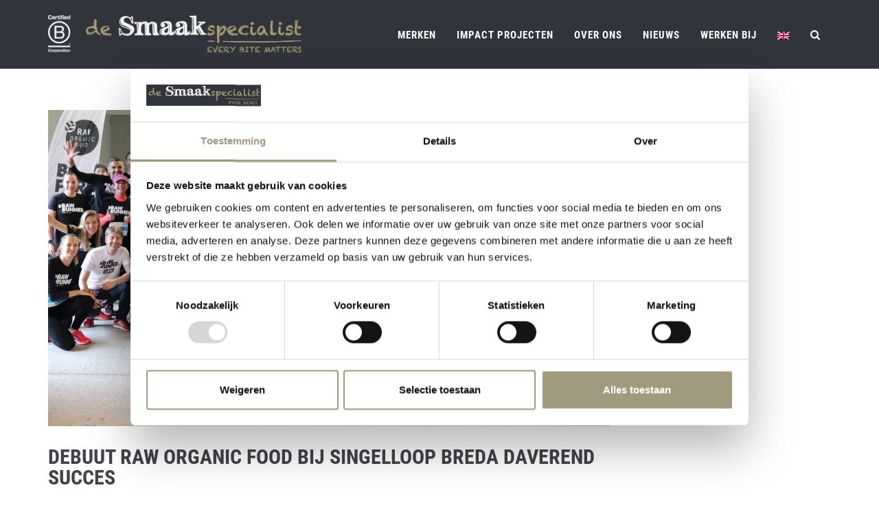

--- FILE ---
content_type: text/html; charset=UTF-8
request_url: https://www.desmaakspecialist.nl/nl/raw-singelloop-breda/
body_size: 11515
content:
<!DOCTYPE html>
<html lang="nl-NL">
	<head>
  <meta charset="utf-8">
  <meta http-equiv="x-ua-compatible" content="ie=edge">
  <meta name="viewport" content="width=device-width, initial-scale=1">
      <link rel="icon" href="/wp-content/uploads/2016/02/Favicon-Smaakspecialist.jpg" type="image/x-icon" />
    
  <meta name='robots' content='index, follow, max-image-preview:large, max-snippet:-1, max-video-preview:-1' />
<link rel="alternate" hreflang="nl-nl" href="https://www.desmaakspecialist.nl/nl/raw-singelloop-breda/" />

	<!-- This site is optimized with the Yoast SEO plugin v26.7 - https://yoast.com/wordpress/plugins/seo/ -->
	<title>Debuut RAW Organic Food bij Singelloop Breda daverend succes - Smaakspecialist</title>
	<link rel="canonical" href="https://www.desmaakspecialist.nl/nl/raw-singelloop-breda/" />
	<meta property="og:locale" content="nl_NL" />
	<meta property="og:type" content="article" />
	<meta property="og:title" content="Debuut RAW Organic Food bij Singelloop Breda daverend succes - Smaakspecialist" />
	<meta property="og:description" content="&#8211; 7 oktober 2019 &#8211; 350 enthousiaste RAW RUNNERS aan de start  BREDA &#8211; Zo’n 350 enthousiaste RAW RUNNERS kleurden gisteren in hun herkenbare RAW shirt de Singelloop van Breda. De RAW Hotspot was met ruim 750 bezoekers een doorslaand succes en vormde de hele, regenachtige en koude, dag een relaxte uitvalsbasis met een team &hellip; Verder lezen" />
	<meta property="og:url" content="https://www.desmaakspecialist.nl/nl/raw-singelloop-breda/" />
	<meta property="og:site_name" content="Smaakspecialist" />
	<meta property="article:published_time" content="2019-10-07T10:22:46+00:00" />
	<meta property="article:modified_time" content="2019-10-17T09:39:07+00:00" />
	<meta property="og:image" content="https://www.desmaakspecialist.nl/wp-content/uploads/2019/10/RAW_Singelloop-Breda-e1585056462975.jpg" />
	<meta property="og:image:width" content="818" />
	<meta property="og:image:height" content="460" />
	<meta property="og:image:type" content="image/jpeg" />
	<meta name="author" content="Redactie" />
	<meta name="twitter:card" content="summary_large_image" />
	<meta name="twitter:label1" content="Geschreven door" />
	<meta name="twitter:data1" content="Redactie" />
	<meta name="twitter:label2" content="Geschatte leestijd" />
	<meta name="twitter:data2" content="3 minuten" />
	<script type="application/ld+json" class="yoast-schema-graph">{"@context":"https://schema.org","@graph":[{"@type":"Article","@id":"https://www.desmaakspecialist.nl/nl/raw-singelloop-breda/#article","isPartOf":{"@id":"https://www.desmaakspecialist.nl/nl/raw-singelloop-breda/"},"author":{"name":"Redactie","@id":"https://www.desmaakspecialist.nl/nl/#/schema/person/fe9484dade66e9792c6d33da77ff42be"},"headline":"Debuut RAW Organic Food bij Singelloop Breda daverend succes","datePublished":"2019-10-07T10:22:46+00:00","dateModified":"2019-10-17T09:39:07+00:00","mainEntityOfPage":{"@id":"https://www.desmaakspecialist.nl/nl/raw-singelloop-breda/"},"wordCount":574,"image":{"@id":"https://www.desmaakspecialist.nl/nl/raw-singelloop-breda/#primaryimage"},"thumbnailUrl":"/wp-content/uploads/2019/10/RAW_Singelloop-Breda-e1585056462975.jpg","articleSection":["News"],"inLanguage":"nl-NL"},{"@type":"WebPage","@id":"https://www.desmaakspecialist.nl/nl/raw-singelloop-breda/","url":"https://www.desmaakspecialist.nl/nl/raw-singelloop-breda/","name":"Debuut RAW Organic Food bij Singelloop Breda daverend succes - Smaakspecialist","isPartOf":{"@id":"https://www.desmaakspecialist.nl/nl/#website"},"primaryImageOfPage":{"@id":"https://www.desmaakspecialist.nl/nl/raw-singelloop-breda/#primaryimage"},"image":{"@id":"https://www.desmaakspecialist.nl/nl/raw-singelloop-breda/#primaryimage"},"thumbnailUrl":"/wp-content/uploads/2019/10/RAW_Singelloop-Breda-e1585056462975.jpg","datePublished":"2019-10-07T10:22:46+00:00","dateModified":"2019-10-17T09:39:07+00:00","author":{"@id":"https://www.desmaakspecialist.nl/nl/#/schema/person/fe9484dade66e9792c6d33da77ff42be"},"breadcrumb":{"@id":"https://www.desmaakspecialist.nl/nl/raw-singelloop-breda/#breadcrumb"},"inLanguage":"nl-NL","potentialAction":[{"@type":"ReadAction","target":["https://www.desmaakspecialist.nl/nl/raw-singelloop-breda/"]}]},{"@type":"ImageObject","inLanguage":"nl-NL","@id":"https://www.desmaakspecialist.nl/nl/raw-singelloop-breda/#primaryimage","url":"/wp-content/uploads/2019/10/RAW_Singelloop-Breda-e1585056462975.jpg","contentUrl":"/wp-content/uploads/2019/10/RAW_Singelloop-Breda-e1585056462975.jpg","width":818,"height":460},{"@type":"BreadcrumbList","@id":"https://www.desmaakspecialist.nl/nl/raw-singelloop-breda/#breadcrumb","itemListElement":[{"@type":"ListItem","position":1,"name":"Home","item":"https://www.desmaakspecialist.nl/nl/"},{"@type":"ListItem","position":2,"name":"Nieuws","item":"https://www.desmaakspecialist.nl/nl/nieuws/"},{"@type":"ListItem","position":3,"name":"Debuut RAW Organic Food bij Singelloop Breda daverend succes"}]},{"@type":"WebSite","@id":"https://www.desmaakspecialist.nl/nl/#website","url":"https://www.desmaakspecialist.nl/nl/","name":"Smaakspecialist","description":"","potentialAction":[{"@type":"SearchAction","target":{"@type":"EntryPoint","urlTemplate":"https://www.desmaakspecialist.nl/nl/search/{search_term_string}"},"query-input":{"@type":"PropertyValueSpecification","valueRequired":true,"valueName":"search_term_string"}}],"inLanguage":"nl-NL"},{"@type":"Person","@id":"https://www.desmaakspecialist.nl/nl/#/schema/person/fe9484dade66e9792c6d33da77ff42be","name":"Redactie","image":{"@type":"ImageObject","inLanguage":"nl-NL","@id":"https://www.desmaakspecialist.nl/nl/#/schema/person/image/","url":"https://secure.gravatar.com/avatar/61c528c909752a4451d00983a8351252495b390529a26f268286c47dc547e042?s=96&d=mm&r=g","contentUrl":"https://secure.gravatar.com/avatar/61c528c909752a4451d00983a8351252495b390529a26f268286c47dc547e042?s=96&d=mm&r=g","caption":"Redactie"},"url":"https://www.desmaakspecialist.nl/nl/author/rincebekman/"}]}</script>
	<!-- / Yoast SEO plugin. -->


<link rel="alternate" title="oEmbed (JSON)" type="application/json+oembed" href="https://www.desmaakspecialist.nl/wp-json/oembed/1.0/embed?url=https%3A%2F%2Fwww.desmaakspecialist.nl%2Fnl%2Fraw-singelloop-breda%2F" />
<link rel="alternate" title="oEmbed (XML)" type="text/xml+oembed" href="https://www.desmaakspecialist.nl/wp-json/oembed/1.0/embed?url=https%3A%2F%2Fwww.desmaakspecialist.nl%2Fnl%2Fraw-singelloop-breda%2F&#038;format=xml" />
<style id='wp-img-auto-sizes-contain-inline-css' type='text/css'>
img:is([sizes=auto i],[sizes^="auto," i]){contain-intrinsic-size:3000px 1500px}
/*# sourceURL=wp-img-auto-sizes-contain-inline-css */
</style>
<link rel="stylesheet" href="/wp-includes/css/dist/block-library/style.min.css?ver=6.9">
<style id='global-styles-inline-css' type='text/css'>
:root{--wp--preset--aspect-ratio--square: 1;--wp--preset--aspect-ratio--4-3: 4/3;--wp--preset--aspect-ratio--3-4: 3/4;--wp--preset--aspect-ratio--3-2: 3/2;--wp--preset--aspect-ratio--2-3: 2/3;--wp--preset--aspect-ratio--16-9: 16/9;--wp--preset--aspect-ratio--9-16: 9/16;--wp--preset--color--black: #000000;--wp--preset--color--cyan-bluish-gray: #abb8c3;--wp--preset--color--white: #ffffff;--wp--preset--color--pale-pink: #f78da7;--wp--preset--color--vivid-red: #cf2e2e;--wp--preset--color--luminous-vivid-orange: #ff6900;--wp--preset--color--luminous-vivid-amber: #fcb900;--wp--preset--color--light-green-cyan: #7bdcb5;--wp--preset--color--vivid-green-cyan: #00d084;--wp--preset--color--pale-cyan-blue: #8ed1fc;--wp--preset--color--vivid-cyan-blue: #0693e3;--wp--preset--color--vivid-purple: #9b51e0;--wp--preset--gradient--vivid-cyan-blue-to-vivid-purple: linear-gradient(135deg,rgb(6,147,227) 0%,rgb(155,81,224) 100%);--wp--preset--gradient--light-green-cyan-to-vivid-green-cyan: linear-gradient(135deg,rgb(122,220,180) 0%,rgb(0,208,130) 100%);--wp--preset--gradient--luminous-vivid-amber-to-luminous-vivid-orange: linear-gradient(135deg,rgb(252,185,0) 0%,rgb(255,105,0) 100%);--wp--preset--gradient--luminous-vivid-orange-to-vivid-red: linear-gradient(135deg,rgb(255,105,0) 0%,rgb(207,46,46) 100%);--wp--preset--gradient--very-light-gray-to-cyan-bluish-gray: linear-gradient(135deg,rgb(238,238,238) 0%,rgb(169,184,195) 100%);--wp--preset--gradient--cool-to-warm-spectrum: linear-gradient(135deg,rgb(74,234,220) 0%,rgb(151,120,209) 20%,rgb(207,42,186) 40%,rgb(238,44,130) 60%,rgb(251,105,98) 80%,rgb(254,248,76) 100%);--wp--preset--gradient--blush-light-purple: linear-gradient(135deg,rgb(255,206,236) 0%,rgb(152,150,240) 100%);--wp--preset--gradient--blush-bordeaux: linear-gradient(135deg,rgb(254,205,165) 0%,rgb(254,45,45) 50%,rgb(107,0,62) 100%);--wp--preset--gradient--luminous-dusk: linear-gradient(135deg,rgb(255,203,112) 0%,rgb(199,81,192) 50%,rgb(65,88,208) 100%);--wp--preset--gradient--pale-ocean: linear-gradient(135deg,rgb(255,245,203) 0%,rgb(182,227,212) 50%,rgb(51,167,181) 100%);--wp--preset--gradient--electric-grass: linear-gradient(135deg,rgb(202,248,128) 0%,rgb(113,206,126) 100%);--wp--preset--gradient--midnight: linear-gradient(135deg,rgb(2,3,129) 0%,rgb(40,116,252) 100%);--wp--preset--font-size--small: 13px;--wp--preset--font-size--medium: 20px;--wp--preset--font-size--large: 36px;--wp--preset--font-size--x-large: 42px;--wp--preset--spacing--20: 0.44rem;--wp--preset--spacing--30: 0.67rem;--wp--preset--spacing--40: 1rem;--wp--preset--spacing--50: 1.5rem;--wp--preset--spacing--60: 2.25rem;--wp--preset--spacing--70: 3.38rem;--wp--preset--spacing--80: 5.06rem;--wp--preset--shadow--natural: 6px 6px 9px rgba(0, 0, 0, 0.2);--wp--preset--shadow--deep: 12px 12px 50px rgba(0, 0, 0, 0.4);--wp--preset--shadow--sharp: 6px 6px 0px rgba(0, 0, 0, 0.2);--wp--preset--shadow--outlined: 6px 6px 0px -3px rgb(255, 255, 255), 6px 6px rgb(0, 0, 0);--wp--preset--shadow--crisp: 6px 6px 0px rgb(0, 0, 0);}:where(.is-layout-flex){gap: 0.5em;}:where(.is-layout-grid){gap: 0.5em;}body .is-layout-flex{display: flex;}.is-layout-flex{flex-wrap: wrap;align-items: center;}.is-layout-flex > :is(*, div){margin: 0;}body .is-layout-grid{display: grid;}.is-layout-grid > :is(*, div){margin: 0;}:where(.wp-block-columns.is-layout-flex){gap: 2em;}:where(.wp-block-columns.is-layout-grid){gap: 2em;}:where(.wp-block-post-template.is-layout-flex){gap: 1.25em;}:where(.wp-block-post-template.is-layout-grid){gap: 1.25em;}.has-black-color{color: var(--wp--preset--color--black) !important;}.has-cyan-bluish-gray-color{color: var(--wp--preset--color--cyan-bluish-gray) !important;}.has-white-color{color: var(--wp--preset--color--white) !important;}.has-pale-pink-color{color: var(--wp--preset--color--pale-pink) !important;}.has-vivid-red-color{color: var(--wp--preset--color--vivid-red) !important;}.has-luminous-vivid-orange-color{color: var(--wp--preset--color--luminous-vivid-orange) !important;}.has-luminous-vivid-amber-color{color: var(--wp--preset--color--luminous-vivid-amber) !important;}.has-light-green-cyan-color{color: var(--wp--preset--color--light-green-cyan) !important;}.has-vivid-green-cyan-color{color: var(--wp--preset--color--vivid-green-cyan) !important;}.has-pale-cyan-blue-color{color: var(--wp--preset--color--pale-cyan-blue) !important;}.has-vivid-cyan-blue-color{color: var(--wp--preset--color--vivid-cyan-blue) !important;}.has-vivid-purple-color{color: var(--wp--preset--color--vivid-purple) !important;}.has-black-background-color{background-color: var(--wp--preset--color--black) !important;}.has-cyan-bluish-gray-background-color{background-color: var(--wp--preset--color--cyan-bluish-gray) !important;}.has-white-background-color{background-color: var(--wp--preset--color--white) !important;}.has-pale-pink-background-color{background-color: var(--wp--preset--color--pale-pink) !important;}.has-vivid-red-background-color{background-color: var(--wp--preset--color--vivid-red) !important;}.has-luminous-vivid-orange-background-color{background-color: var(--wp--preset--color--luminous-vivid-orange) !important;}.has-luminous-vivid-amber-background-color{background-color: var(--wp--preset--color--luminous-vivid-amber) !important;}.has-light-green-cyan-background-color{background-color: var(--wp--preset--color--light-green-cyan) !important;}.has-vivid-green-cyan-background-color{background-color: var(--wp--preset--color--vivid-green-cyan) !important;}.has-pale-cyan-blue-background-color{background-color: var(--wp--preset--color--pale-cyan-blue) !important;}.has-vivid-cyan-blue-background-color{background-color: var(--wp--preset--color--vivid-cyan-blue) !important;}.has-vivid-purple-background-color{background-color: var(--wp--preset--color--vivid-purple) !important;}.has-black-border-color{border-color: var(--wp--preset--color--black) !important;}.has-cyan-bluish-gray-border-color{border-color: var(--wp--preset--color--cyan-bluish-gray) !important;}.has-white-border-color{border-color: var(--wp--preset--color--white) !important;}.has-pale-pink-border-color{border-color: var(--wp--preset--color--pale-pink) !important;}.has-vivid-red-border-color{border-color: var(--wp--preset--color--vivid-red) !important;}.has-luminous-vivid-orange-border-color{border-color: var(--wp--preset--color--luminous-vivid-orange) !important;}.has-luminous-vivid-amber-border-color{border-color: var(--wp--preset--color--luminous-vivid-amber) !important;}.has-light-green-cyan-border-color{border-color: var(--wp--preset--color--light-green-cyan) !important;}.has-vivid-green-cyan-border-color{border-color: var(--wp--preset--color--vivid-green-cyan) !important;}.has-pale-cyan-blue-border-color{border-color: var(--wp--preset--color--pale-cyan-blue) !important;}.has-vivid-cyan-blue-border-color{border-color: var(--wp--preset--color--vivid-cyan-blue) !important;}.has-vivid-purple-border-color{border-color: var(--wp--preset--color--vivid-purple) !important;}.has-vivid-cyan-blue-to-vivid-purple-gradient-background{background: var(--wp--preset--gradient--vivid-cyan-blue-to-vivid-purple) !important;}.has-light-green-cyan-to-vivid-green-cyan-gradient-background{background: var(--wp--preset--gradient--light-green-cyan-to-vivid-green-cyan) !important;}.has-luminous-vivid-amber-to-luminous-vivid-orange-gradient-background{background: var(--wp--preset--gradient--luminous-vivid-amber-to-luminous-vivid-orange) !important;}.has-luminous-vivid-orange-to-vivid-red-gradient-background{background: var(--wp--preset--gradient--luminous-vivid-orange-to-vivid-red) !important;}.has-very-light-gray-to-cyan-bluish-gray-gradient-background{background: var(--wp--preset--gradient--very-light-gray-to-cyan-bluish-gray) !important;}.has-cool-to-warm-spectrum-gradient-background{background: var(--wp--preset--gradient--cool-to-warm-spectrum) !important;}.has-blush-light-purple-gradient-background{background: var(--wp--preset--gradient--blush-light-purple) !important;}.has-blush-bordeaux-gradient-background{background: var(--wp--preset--gradient--blush-bordeaux) !important;}.has-luminous-dusk-gradient-background{background: var(--wp--preset--gradient--luminous-dusk) !important;}.has-pale-ocean-gradient-background{background: var(--wp--preset--gradient--pale-ocean) !important;}.has-electric-grass-gradient-background{background: var(--wp--preset--gradient--electric-grass) !important;}.has-midnight-gradient-background{background: var(--wp--preset--gradient--midnight) !important;}.has-small-font-size{font-size: var(--wp--preset--font-size--small) !important;}.has-medium-font-size{font-size: var(--wp--preset--font-size--medium) !important;}.has-large-font-size{font-size: var(--wp--preset--font-size--large) !important;}.has-x-large-font-size{font-size: var(--wp--preset--font-size--x-large) !important;}
/*# sourceURL=global-styles-inline-css */
</style>

<style id='classic-theme-styles-inline-css' type='text/css'>
/*! This file is auto-generated */
.wp-block-button__link{color:#fff;background-color:#32373c;border-radius:9999px;box-shadow:none;text-decoration:none;padding:calc(.667em + 2px) calc(1.333em + 2px);font-size:1.125em}.wp-block-file__button{background:#32373c;color:#fff;text-decoration:none}
/*# sourceURL=/wp-includes/css/classic-themes.min.css */
</style>
<link rel="stylesheet" href="/wp-includes/css/dist/components/style.min.css?ver=6.9">
<link rel="stylesheet" href="/wp-includes/css/dist/preferences/style.min.css?ver=6.9">
<link rel="stylesheet" href="/wp-includes/css/dist/block-editor/style.min.css?ver=6.9">
<link rel="stylesheet" href="/wp-content/plugins/popup-maker/dist/packages/block-library-style.css?ver=dbea705cfafe089d65f1">
<link rel="stylesheet" href="/wp-content/plugins/sitepress-multilingual-cms/templates/language-switchers/legacy-list-horizontal/style.css?ver=1">
<style id='wpml-legacy-horizontal-list-0-inline-css' type='text/css'>
.wpml-ls-statics-shortcode_actions{background-color:#ffffff;}.wpml-ls-statics-shortcode_actions, .wpml-ls-statics-shortcode_actions .wpml-ls-sub-menu, .wpml-ls-statics-shortcode_actions a {border-color:#cdcdcd;}.wpml-ls-statics-shortcode_actions a {color:#444444;background-color:#ffffff;}.wpml-ls-statics-shortcode_actions a:hover,.wpml-ls-statics-shortcode_actions a:focus {color:#000000;background-color:#eeeeee;}.wpml-ls-statics-shortcode_actions .wpml-ls-current-language>a {color:#444444;background-color:#ffffff;}.wpml-ls-statics-shortcode_actions .wpml-ls-current-language:hover>a, .wpml-ls-statics-shortcode_actions .wpml-ls-current-language>a:focus {color:#000000;background-color:#eeeeee;}
/*# sourceURL=wpml-legacy-horizontal-list-0-inline-css */
</style>
<link rel="stylesheet" href="/wp-content/themes/desmaakspecialist/dist/styles/main.css?ver=1.0.1">
<script type="text/javascript" src="/wp-includes/js/jquery/jquery.min.js?ver=3.7.1" id="jquery-core-js"></script>
<script type="text/javascript" src="/wp-includes/js/jquery/jquery-migrate.min.js?ver=3.4.1" id="jquery-migrate-js"></script>
<link rel="https://api.w.org/" href="https://www.desmaakspecialist.nl/wp-json/" /><link rel="alternate" title="JSON" type="application/json" href="https://www.desmaakspecialist.nl/wp-json/wp/v2/posts/3366" /><meta name="generator" content="WPML ver:4.3.10 stt:39,1;" />
<link rel="icon" href="/wp-content/uploads/2016/02/Favicon-Smaakspecialist-56x56.jpg" sizes="32x32" />
<link rel="icon" href="/wp-content/uploads/2016/02/Favicon-Smaakspecialist.jpg" sizes="192x192" />
<link rel="apple-touch-icon" href="/wp-content/uploads/2016/02/Favicon-Smaakspecialist.jpg" />
<meta name="msapplication-TileImage" content="/wp-content/uploads/2016/02/Favicon-Smaakspecialist.jpg" />
		<style type="text/css" id="wp-custom-css">
			#gform_wrapper_22 .gform_body .top_label label.gfield_label { display: block !important; }		</style>
		
  <script src="https://ajax.googleapis.com/ajax/libs/jquery/1.12.4/jquery.min.js"></script>

  
  <style>
    a#CybotCookiebotDialogPoweredbyCybot,
div#CybotCookiebotDialogPoweredByText {
  display: none;
}
#CookiebotWidget .CookiebotWidget-body .CookiebotWidget-main-logo {
    display: none;
}

    .c-theme-bg,
    .cbp-l-project-desc-title:before,
    .cbp-l-project-details-title:before {
      background: #8a7f68 !important;
    }

    .c-theme-btn.btn,
    .gform_wrapper .gform_footer input[type=submit] {
      border-color: #8a7f68 !important;
      background: #8a7f68 !important;
      color: #fff !important;
    }

    .c-content-title-1>.c-line-left,
    .c-content-title-1>.c-line-right {
      background-color: #8a7f68 !important;
    }

    a:active,
    a:focus,
    a:hover,
    .c-theme-on-hover:hover,
    .c-theme-nav li:active>a:not(.btn),
    .c-theme-nav li:focus>a:not(.btn),
    .c-theme-nav li:hover>a:not(.btn),
    .c-theme-color,
    .c-theme-font,
    .c-theme-nav li.c-active>a:not(.btn),
    .c-theme-link:active,
    .c-theme-link:focus,
    .c-theme-link:hover {
      color: #8a7f68 !important;
    }

    @media only screen and (max-width: 1200px) {
      .c-layout-page img, .c-layout-page iframe {
        max-width: 100% !important;
        height: auto;
      }
    }

  </style>
<link rel="stylesheet" href="/wp-includes/js/mediaelement/mediaelementplayer-legacy.min.css?ver=4.2.17">
<link rel="stylesheet" href="/wp-includes/js/mediaelement/wp-mediaelement.min.css?ver=6.9">
</head>
	<body data-rsssl=1 class="c-layout-header-fixed c-layout-header-mobile-fixed">
		
		<!-- GTM head -->
<script>(function(w,d,s,l,i){w[l]=w[l]||[];w[l].push({'gtm.start':new Date().getTime(),event:'gtm.js'});var f=d.getElementsByTagName(s)[0],j=d.createElement(s),dl=l!='dataLayer'?'&l='+l:'';j.async=true;j.src='https://toekomst.desmaakspecialist.nl/gtm.js?id='+i+dl;f.parentNode.insertBefore(j,f);})(window,document,'script','dataLayer','GTM-NQXFH4C');</script>
<!-- End GTM head -->

<!-- GTM body -->
<noscript><iframe src="https://toekomst.desmaakspecialist.nl/ns.html?id=GTM-NQXFH4C" height="0" width="0" style="display:none;visibility:hidden"></iframe></noscript>
<!-- End GTM body -->		
		<!--[if lt IE 9]>
			<div class="alert alert-warning">
				U maakt gebruik van een <strong>sterk</strong> verouderde browser. <a href="http://browsehappy.com/">Update uw browser</a> om gebruik te kunnen maken van deze website.			</div>
		<![endif]-->
		
<!-- BEGIN: HEADER -->
<header class="c-layout-header c-layout-header-3 c-layout-header-3-custom-menu c-layout-header-dark-mobile" data-minimize-offset="80">
  <div class="c-navbar">
    <div class="container">
      <!-- BEGIN: BRAND -->
      <div class="c-navbar-wrapper clearfix">
        <div class="c-brand c-pull-left">
          <a href="https://www.desmaakspecialist.nl/nl/" class="c-logo">
            
            <img src="/wp-content/uploads/2024/11/NEW_Logo-DSS-B-Corp_thema.png" height="55px" alt="De Smaakspecialist" class="c-desktop-logo">
            <img src="/wp-content/uploads/2024/11/NEW_Logo-DSS-B-Corp_thema.png" height="30px" alt="De Smaakspecialist" class="c-desktop-logo-inverse">
            <img src="/wp-content/uploads/2024/11/NEW_Logo-DSS-B-Corp_thema.png" height="30px" alt="De Smaakspecialist" class="c-mobile-logo">
          </a>

          <button class="c-hor-nav-toggler" type="button" data-target=".c-mega-menu">
            <span class="c-line"></span>
            <span class="c-line"></span>
            <span class="c-line"></span>
          </button>
          <button class="c-topbar-toggler" type="button">
            <i class="fa fa-ellipsis-v"></i>
          </button>
          <button class="c-search-toggler" type="button">
            <i class="fa fa-search"></i>
          </button>
        </div>
        <!-- END: BRAND -->
        <!-- BEGIN: QUICK SEARCH -->
        <form class="c-quick-search" action="https://www.desmaakspecialist.nl/nl/" method="post">
          <input type="text" name="s" placeholder="Typ om te zoeken…" value="" class="form-control" autocomplete="off" required>
          <span class="c-theme-link">&times;</span>
        </form>
        <!-- END: QUICK SEARCH -->
        <!-- BEGIN: HOR NAV -->
        <!-- BEGIN: LAYOUT/HEADERS/MEGA-MENU -->
        <nav class="c-mega-menu c-pull-right c-mega-menu-dark c-mega-menu-dark-mobile c-fonts-uppercase c-fonts-bold">
          <ul id="menu-primaire-navigatie-nl" class="nav navbar-nav c-theme-nav"><li class="menu-item menu-item-type-post_type menu-item-object-page menu-item-has-children menu-item-379 dropdown"><a title="Merken" class="c-link dropdown-toggle" href="https://www.desmaakspecialist.nl/nl/assortiment/merken/">Merken <span class="c-arrow c-toggler"></span></a>
<ul role="menu" class="dropdown-menu c-menu-type-classic c-pull-left">
	<li class="menu-item menu-item-type-post_type menu-item-object-page menu-item-3137"><a title="Smaakt" class="c-link" href="https://www.desmaakspecialist.nl/nl/smaakt/">Smaakt</a></li>
	<li class="menu-item menu-item-type-post_type menu-item-object-page menu-item-3054"><a title="BioToday" class="c-link" href="https://www.desmaakspecialist.nl/nl/biotoday/">BioToday</a></li>
	<li class="menu-item menu-item-type-post_type menu-item-object-page menu-item-3104"><a title="RAW Organic Food / Sports" class="c-link" href="https://www.desmaakspecialist.nl/nl/raworganicfood/">RAW Organic Food / Sports</a></li>
	<li class="menu-item menu-item-type-post_type menu-item-object-page menu-item-3634"><a title="Consenza" class="c-link" href="https://www.desmaakspecialist.nl/nl/consenza-glutenvrij/">Consenza</a></li>
	<li class="menu-item menu-item-type-post_type menu-item-object-page menu-item-5975"><a title="Seamore" class="c-link" href="https://www.desmaakspecialist.nl/nl/seamore/">Seamore</a></li>
	<li class="menu-item menu-item-type-post_type menu-item-object-page menu-item-7799"><a title="Better Pete" class="c-link" href="https://www.desmaakspecialist.nl/nl/better-pete/">Better Pete</a></li>
	<li class="menu-item menu-item-type-post_type menu-item-object-page menu-item-2403"><a title="Distributiemerken" class="c-link" href="https://www.desmaakspecialist.nl/nl/distributiemerken/">Distributiemerken</a></li>
	<li class="menu-item menu-item-type-post_type menu-item-object-page menu-item-3183"><a title="Productontwikkeling" class="c-link" href="https://www.desmaakspecialist.nl/nl/nieuwste-productinnovaties/">Productontwikkeling</a></li>
	<li class="menu-item menu-item-type-custom menu-item-object-custom menu-item-1566"><a title="Webshop" target="_blank" class="c-link" href="https://www.foodshop.bio/">Webshop</a></li>
</ul>
</li>
<li class="menu-item menu-item-type-post_type menu-item-object-page menu-item-has-children menu-item-2855 dropdown"><a title="Impact projecten" class="c-link dropdown-toggle" href="https://www.desmaakspecialist.nl/nl/impact-projecten/">Impact projecten <span class="c-arrow c-toggler"></span></a>
<ul role="menu" class="dropdown-menu c-menu-type-classic c-pull-left">
	<li class="menu-item menu-item-type-post_type menu-item-object-page menu-item-2856"><a title="Bio Proeflokaal concept" class="c-link" href="https://www.desmaakspecialist.nl/nl/bio-proeflokaal-concept/">Bio Proeflokaal concept</a></li>
	<li class="menu-item menu-item-type-post_type menu-item-object-page menu-item-3526"><a title="Kidsproef" class="c-link" href="https://www.desmaakspecialist.nl/nl/kidsproef/">Kidsproef</a></li>
</ul>
</li>
<li class="menu-item menu-item-type-post_type menu-item-object-page menu-item-has-children menu-item-282 dropdown"><a title="Over ons" class="c-link dropdown-toggle" href="https://www.desmaakspecialist.nl/nl/over-ons/">Over ons <span class="c-arrow c-toggler"></span></a>
<ul role="menu" class="dropdown-menu c-menu-type-classic c-pull-left">
	<li class="menu-item menu-item-type-post_type menu-item-object-page menu-item-405"><a title="Ons verhaal" class="c-link" href="https://www.desmaakspecialist.nl/nl/over-ons/ons-verhaal/">Ons verhaal</a></li>
	<li class="menu-item menu-item-type-post_type menu-item-object-page menu-item-408"><a title="Missie &amp; visie" class="c-link" href="https://www.desmaakspecialist.nl/nl/over-ons/missie-visie/">Missie &#038; visie</a></li>
	<li class="menu-item menu-item-type-post_type menu-item-object-page menu-item-6198"><a title="Duurzaamheid" class="c-link" href="https://www.desmaakspecialist.nl/nl/duurzaamheid/">Duurzaamheid</a></li>
	<li class="menu-item menu-item-type-post_type menu-item-object-page menu-item-1618"><a title="Impactreport" class="c-link" href="https://www.desmaakspecialist.nl/nl/impactreport/">Impactreport</a></li>
	<li class="menu-item menu-item-type-post_type menu-item-object-page menu-item-361"><a title="Ons team" class="c-link" href="https://www.desmaakspecialist.nl/nl/over-ons/onsteam/">Ons team</a></li>
	<li class="menu-item menu-item-type-post_type menu-item-object-page menu-item-5869"><a title="Onze locatie" class="c-link" href="https://www.desmaakspecialist.nl/nl/onze-locatie/">Onze locatie</a></li>
	<li class="menu-item menu-item-type-post_type menu-item-object-page menu-item-480"><a title="Business" class="c-link" href="https://www.desmaakspecialist.nl/nl/business/">Business</a></li>
	<li class="menu-item menu-item-type-post_type menu-item-object-page menu-item-8121"><a title="B Corp" class="c-link" href="https://www.desmaakspecialist.nl/nl/b-corp/">B Corp</a></li>
	<li class="menu-item menu-item-type-post_type menu-item-object-page menu-item-280"><a title="Contact" class="c-link" href="https://www.desmaakspecialist.nl/nl/contact/">Contact</a></li>
</ul>
</li>
<li class="menu-item menu-item-type-post_type menu-item-object-page current_page_parent menu-item-241"><a title="Nieuws" class="c-link" href="https://www.desmaakspecialist.nl/nl/nieuws/">Nieuws</a></li>
<li class="menu-item menu-item-type-post_type menu-item-object-page menu-item-has-children menu-item-515 dropdown"><a title="Werken bij" class="c-link dropdown-toggle" href="https://www.desmaakspecialist.nl/nl/vacatures/">Werken bij <span class="c-arrow c-toggler"></span></a>
<ul role="menu" class="dropdown-menu c-menu-type-classic c-pull-left">
	<li class="menu-item menu-item-type-post_type menu-item-object-page menu-item-8023"><a title="Vacature: Gastheer-/ vrouw tijdens onze events" class="c-link" href="https://www.desmaakspecialist.nl/nl/vacature-gastheer-vrouw-tijdens-onze-events/">Vacature: Gastheer-/ vrouw tijdens onze events</a></li>
	<li class="menu-item menu-item-type-post_type menu-item-object-page menu-item-8215"><a title="Vacature – Manager Operations" class="c-link" href="https://www.desmaakspecialist.nl/nl/vacature-manager-operations/">Vacature – Manager Operations</a></li>
	<li class="menu-item menu-item-type-post_type menu-item-object-page menu-item-8228"><a title="Vacature – Medewerker Kwaliteit" class="c-link" href="https://www.desmaakspecialist.nl/nl/vacature-medewerker-kwaliteit/">Vacature – Medewerker Kwaliteit</a></li>
	<li class="menu-item menu-item-type-post_type menu-item-object-page menu-item-7619"><a title="Stagevacatures" class="c-link" href="https://www.desmaakspecialist.nl/nl/stagevacatures-de-smaakspecialist/">Stagevacatures</a></li>
</ul>
</li>
</ul>
                                <ul class="nav navbar-nav c-theme-nav">
              <li class="language-switcher"><a href="https://www.desmaakspecialist.nl/en/" class="c-link"><img src="https://www.desmaakspecialist.nl/wp-content/plugins/sitepress-multilingual-cms/res/flags/en.png" /></a></li>            </ul>
                    <ul class="nav navbar-nav c-theme-nav">
            <li class="c-search-toggler-wrapper">
              <a href="#" class="c-link c-search-toggler">
                <i class="fa fa-search"></i>
              </a>
            </li>
          </ul>
        </nav>
        <!-- END: LAYOUT/HEADERS/MEGA-MENU -->
        <!-- END: HOR NAV -->
      </div>
    </div>
  </div>
</header>
<!-- END: HEADER -->		
		<!-- BEGIN: PAGE CONTAINER -->
		<div class="c-layout-page">
			<div class="c-content-box c-size-md">
  <div class="container">
    <div class="row">
      <div class="col-md-9">
        <div class="c-content-blog-post-1-view">
          <div class="c-content-blog-post-1">
                            <div class="c-media c-margin-b-30 c-content-overlay">
            <img class="c-overlay-object img-responsive full-width-xs" src="/wp-content/uploads/2019/10/RAW_Singelloop-Breda-818x460.jpg" alt="">
        </div>
    

<h1 class="c-title c-font-bold c-font-uppercase c-blog-post-title">
    Debuut RAW Organic Food bij Singelloop Breda daverend succes</h1>
<div class="c-panel c-margin-b-30">
    <!--<div class="c-author">
                <a href="" rel="author">
            <span class="c-font-uppercase"></span>
        </a>
    </div>
    <div class="c-date">
                <span class="c-font-uppercase"></span>
    </div> -->
    </div>

<div class="c-desc">
    <p style="text-align: right"><em>&#8211; 7 oktober 2019 &#8211;</em></p>
<h1><strong>350 enthousiaste RAW RUNNERS aan de start </strong></h1>
<p><strong>BREDA &#8211; Zo’n 350 enthousiaste RAW RUNNERS kleurden gisteren in hun herkenbare RAW shirt de Singelloop van Breda. De RAW Hotspot was met ruim 750 bezoekers een doorslaand succes en vormde de hele, regenachtige en koude, dag een relaxte uitvalsbasis</strong> <strong>met een team spirit en opgetogen vibe. Op deze Hotspot vlakbij de start van het parcours zag het de hele dag letterlijk zwart van de runners, waar de een zich oppepte met een snack en een smoothie en de ander zichzelf trots mét medaille voor de RAW selfiewand vereeuwigde. Vanaf deze plek kon RAW Organic Food trots meelopen als supporter aan de zijde van haar RAW RUNNERS, van voorbereiding tot ontlading. Als beloning voor hun sportprestatie werden álle ruim 18.000 deelnemers van de Singelloop ook nog eens uitgerust met een RAW BioBased bidon.  </strong></p>
<p><strong>RAW Organic Food verbindt zich aan sport</strong></p>
<p>Bij de doelstelling van de Singelloop om mensen aan te zetten tot beweging, speelt verantwoorde voeding een belangrijke rol. Voor het merk RAW Organic Food – dat staat voor pure biologische producten – was het daarom een logische keuze om een bijdrage te leveren aan dit grootschalige sportevent. Deze bijdrage is vertaald naar een campagne waarbij enthousiaste hardlopers zich massaal hebben aangemeld als RAW RUNNER. Kortom, mensen zijn daadwerkelijk in beweging gezet. Maar liefst 350 RAW RUNNERS zijn in aanloop naar de Singelloop begeleid met o.a. trainingen en vragen en tips over voeding op social media. Gisteren kwamen zij als hoogtepunt samen aan de start van de Singelloop gehuld in hun RAW tenue.</p>
<p><strong>RAW Hotspot met aftrap van oud NAC en Annemerel </strong></p>
<p>Met de prominente RAW vlaggen aan het parcours buiten was de RAW Hotspot, in de Stadsgalerij Breda, moeilijk te missen. Ondanks de regen buiten, was de sfeer er binnen zeker niet minder om. De dag werd feestelijk geopend met een selectie van oud NAC en atlete en influencer Annemerel de Jongh. Daarnaast overhandigde Hans van den Dungen namens oud NAC na de 5km run een cheque van €750 aan stichting KidsProef.</p>
<p>Een enthousiast team vrijwilligers verwelkomde door de dag heen zo’n 750 RAW RUNNERS, supporters en andere geïnteresseerden; om het startnummer op te halen, op te warmen met koffie of thee, om te kleden of even te relaxen na de run. Een DJ zorgde voor de juiste beat en het RAW buffet werd onbeperkt aangevuld met gezonde snacks en drankjes, wat goed werd gewaardeerd door de sporters. Na alle sportieve inspanningen, en om even op te warmen, werd de dag fantastisch afgesloten met een afterparty. Moe maar voldaan keerden de sporters met goedgevulde goodiebag huiswaarts. Mede door de inzet en de enorm enthousiaste reacties van onze runners kijkt RAW Organic Food terug op een succesvolle eerste editie van de RAW RUNNER campagne. Het concept zal dan ook in andere steden op dezelfde manier herhaald gaan worden.</p>
<p><strong>Over RAW Organic Food</strong></p>
<p>RAW Organic Food is een merk van de Smaakspecialist; een social venture met de missie om verantwoorde voeding toegankelijk maken voor iedereen. Alle producten van Raw Organic Food zijn biologisch, simpel en zonder onnatuurlijke toevoegingen. Daarnaast streven wij naar een zo laag mogelijke bewerkingstemperatuur van onze producten, zodat zo veel mogelijk vitaminen en mineralen bewaard blijven. Met onze producten zorgen we ervoor dat jij zowel mentaal als fysiek optimaal kunt presteren.</p>
<div style="width: 818px;" class="wp-video"><video class="wp-video-shortcode" id="video-3366-1" width="818" height="450" preload="metadata" controls="controls"><source type="video/mp4" src="https://www.desmaakspecialist.nl/wp-content/uploads/2019/10/Aftermovie_RAW_Singelloop_2019.mp4?_=1" /><a href="https://www.desmaakspecialist.nl/wp-content/uploads/2019/10/Aftermovie_RAW_Singelloop_2019.mp4">https://www.desmaakspecialist.nl/wp-content/uploads/2019/10/Aftermovie_RAW_Singelloop_2019.mp4</a></video></div>
<p>&nbsp;</p>
<p><img decoding="async" class="alignleft size-full wp-image-3371" src="https://www.desmaakspecialist.nl/wp-content/uploads/2019/10/RAW_Singelloop-Breda_compilatie.jpg" alt="" width="818" height="613,5" /></p>
</div>
          </div>
        </div>
      </div>
      <div class="col-md-3">
        <!-- START: CONTENT/BLOG/BLOG-SIDEBAR-1 -->
                <!-- END: CONTENT/BLOG/BLOG-SIDEBAR-1 -->
      </div>
    </div>
  </div>
</div>


		</div>
		<!-- END: PAGE CONTAINER -->
		
		<!-- BEGIN: LAYOUT/FOOTERS/FOOTER-5 -->
<a name="footer"></a>
<footer class="c-layout-footer c-layout-footer-3 c-bg-dark">
  <div class="c-prefooter">
    <div class="container">
      <div class="row">
                  <div class="col-md-3">
            <div class="c-container c-first">
              <section class="widget text-5 widget_text" style="margin-bottom: 30px;"><div class="c-content-title-1"><h3 class="c-font-uppercase c-font-bold c-font-white">Over <span class="c-theme-font">ons</span></h3></div>			<div class="textwidget"><p>De Smaakspecialist is een B Corp gecertificeerd bedrijf, gespecialiseerd in het leveren van duurzame levensmiddelen aan supermarkten en supermarktorganisaties.</p>
</div>
		</section>            </div>
          </div>
                          <div class="col-md-3">
            <div class="c-container">
                  <section class="widget recent-posts-2 widget_recent_entries" style="margin-bottom: 30px;">    <div class="c-content-title-1"><h3 class="c-font-uppercase c-font-bold c-font-white">Recente <span class="c-theme-font">berichten</span></h3></div>
    <div class="c-blog">
                      <div class="c-post clearfix">
          <div class="c-post-img">
            <a href="/nl/meest-betrokken-leverancier-plus-2025/">
                            <img class="img-responsive" src="/wp-content/uploads/2025/12/Plus_betrokken_award_foto_LinkedIn-e1766416605993-200x200.png" alt="">
            </a>
          </div>
          <div class="c-post-content">
            <h4 class="c-post-title">
              <a href="/nl/meest-betrokken-leverancier-plus-2025/">De Smaakspecialist uitgeroepen tot meest betrokken leverancier van 2025 bij PLUS!</a>
            </h4>
            <p class="c-text">Tijdens het Category Champion Diner van PLUS zijn we bij...</p>
          </div>
        </div>
        
                              <div class="c-post clearfix">
          <div class="c-post-img">
            <a href="/nl/genomineerd-gezonde-innovatie-awards-2025/">
                            <img class="img-responsive" src="/wp-content/uploads/2025/10/Nieuwsbericht-gezonde-innovatie-awards-2025-1-200x200.png" alt="">
            </a>
          </div>
          <div class="c-post-content">
            <h4 class="c-post-title">
              <a href="/nl/genomineerd-gezonde-innovatie-awards-2025/">De Smaakspecialist genomineerd voor de Gezonde Innovatie Awards 2025!</a>
            </h4>
            <p class="c-text">We zijn super trots om als de Smaakspecialist genomineerd te...</p>
          </div>
        </div>
        
                              <div class="c-post clearfix">
          <div class="c-post-img">
            <a href="/nl/voedselonderwijs-basisschool-kidsproef/">
                            <img class="img-responsive" src="/wp-content/uploads/2025/09/kidsproef-voedselonderwijs-basisschool.png-2-200x200.png" alt="">
            </a>
          </div>
          <div class="c-post-content">
            <h4 class="c-post-title">
              <a href="/nl/voedselonderwijs-basisschool-kidsproef/">KidsProef landelijk op de kaart: voedselonderwijs voor een gezonde generatie</a>
            </h4>
            <p class="c-text">Met de missie ‘Elke hap telt’ zetten we ons samen...</p>
          </div>
        </div>
        
                  </div>

    </section>                </div>
          </div>
                          <div class="col-md-3">
            <div class="c-container">
              <section class="widget nav_menu-2 widget_nav_menu" style="margin-bottom: 30px;"><div class="c-content-title-1"><h3 class="c-font-uppercase c-font-bold c-font-white">De <span class="c-theme-font">Smaakspecialist</span></h3></div><ul id="menu-footer-navigatie-nl" class="c-links menu"><li class="menu-item menu-home"><a href="https://www.desmaakspecialist.nl/nl/">Home</a></li>
<li class="active menu-item menu-nieuws"><a href="https://www.desmaakspecialist.nl/nl/nieuws/">Nieuws</a></li>
<li class="menu-item menu-duurzaamheid"><a href="https://www.desmaakspecialist.nl/nl/duurzaamheid/">Duurzaamheid</a></li>
<li class="menu-item menu-impact-projecten"><a href="https://www.desmaakspecialist.nl/nl/impact-projecten/">Impact projecten</a></li>
<li class="menu-item menu-certificaten-en-partners"><a href="https://www.desmaakspecialist.nl/nl/certificaten-en-partners/">Certificaten en partners</a></li>
<li class="menu-item menu-privacy-statement"><a href="https://www.desmaakspecialist.nl/nl/privacy-statement/">Privacy Statement</a></li>
<li class="menu-item menu-webshop"><a href="https://shop.desmaakspecialist.nl/">Webshop</a></li>
</ul></section>            </div>
          </div>
                          <div class="col-md-3">
            <div class="c-container c-last">
              <section class="widget smaakspecialist-contact-3 widget_smaakspecialist_contact" style="margin-bottom: 30px;"><div class="c-content-title-1"><h3 class="c-font-uppercase c-font-bold c-font-white">Contact <span class="c-theme-font">opnemen</span></h3></div>      <div class="textwidget" style="margin-bottom: 30px;">Wil je ons bereiken? Wij staan graag voor je klaar.</div>

      <ul class="c-socials">
                  <li>
            <a href="https://www.facebook.com/desmaakspecialist/" target="_blank">
              <i class="fa fa-facebook"></i>
            </a>
          </li>
                                  <li>
            <a href="https://www.youtube.com/channel/UCytAjDawry8aDCu_Jx4TmHg" target="_blank">
              <i class="fa fa-youtube"></i>
            </a>
          </li>
                          <li>
            <a href="https://www.instagram.com/desmaakspecialist/" target="_blank">
              <i class="fa fa-instagram"></i>
            </a>
          </li>
              </ul>
      <ul class="c-address">
                <li>
            <i class="icon-pointer c-theme-font"></i> Luchtenburgseweg 2, 4858 RJ Ulvenhout AC</li>
        </li>
        
                <li>
            <i class="icon-call-end c-theme-font"></i> 076 565 6709</li>
        </li>
        
                <li>
            <i class="icon-envelope c-theme-font"></i> <a href="mailto:info@desmaakspecialist.nl" target="_blank">info@desmaakspecialist.nl</a></li>
        </li>
              </ul>

    </section>            </div>
          </div>
              </div>
    </div>
    <div class="c-postfooter">
        <div class="container">
            <div class="row">
                <div class="col-md-6 col-sm-12 c-col">
                    <p class="c-copyright c-font-grey">2026 &copy; Smaakspecialist</p>
                </div>
            </div>
        </div>
    </div>
</footer>
<!-- END: LAYOUT/FOOTERS/FOOTER-5 -->
<!-- BEGIN: LAYOUT/FOOTERS/GO2TOP -->
<div class="c-layout-go2top">
	<i class="icon-arrow-up"></i>
</div>
<!-- END: LAYOUT/FOOTERS/GO2TOP -->
		<!--[if lt IE 9]>
			<script src="../https://www.desmaakspecialist.nl/wp-content/themes/desmaakspecialist/assets/images/global/plugins/excanvas.min.js"></script>
		<![endif]-->
		<script type="speculationrules">
{"prefetch":[{"source":"document","where":{"and":[{"href_matches":"/nl/*"},{"not":{"href_matches":["/wp-*.php","/wp-admin/*","/wp-content/uploads/*","/wp-content/*","/wp-content/plugins/*","/wp-content/themes/desmaakspecialist/*","/nl/*\\?(.+)"]}},{"not":{"selector_matches":"a[rel~=\"nofollow\"]"}},{"not":{"selector_matches":".no-prefetch, .no-prefetch a"}}]},"eagerness":"conservative"}]}
</script>
<script type="text/javascript" src="/wp-content/themes/desmaakspecialist/dist/scripts/main.js?ver=1.0.1" id="sage/js-js"></script>
<script type="text/javascript" id="mediaelement-core-js-before">
/* <![CDATA[ */
var mejsL10n = {"language":"nl","strings":{"mejs.download-file":"Bestand downloaden","mejs.install-flash":"Je gebruikt een browser die geen Flash Player heeft ingeschakeld of ge\u00efnstalleerd. Zet de Flash Player plugin aan of download de nieuwste versie van https://get.adobe.com/flashplayer/","mejs.fullscreen":"Volledig scherm","mejs.play":"Afspelen","mejs.pause":"Pauzeren","mejs.time-slider":"Tijdschuifbalk","mejs.time-help-text":"Gebruik Links/Rechts pijltoetsen om \u00e9\u00e9n seconde vooruit te spoelen, Omhoog/Omlaag pijltoetsen om tien seconden vooruit te spoelen.","mejs.live-broadcast":"Live uitzending","mejs.volume-help-text":"Gebruik Omhoog/Omlaag pijltoetsen om het volume te verhogen of te verlagen.","mejs.unmute":"Geluid aan","mejs.mute":"Dempen","mejs.volume-slider":"Volumeschuifbalk","mejs.video-player":"Videospeler","mejs.audio-player":"Audiospeler","mejs.captions-subtitles":"Bijschriften/ondertitels","mejs.captions-chapters":"Hoofdstukken","mejs.none":"Geen","mejs.afrikaans":"Afrikaans","mejs.albanian":"Albanees","mejs.arabic":"Arabisch","mejs.belarusian":"Wit-Russisch","mejs.bulgarian":"Bulgaars","mejs.catalan":"Catalaans","mejs.chinese":"Chinees","mejs.chinese-simplified":"Chinees (Versimpeld)","mejs.chinese-traditional":"Chinees (Traditioneel)","mejs.croatian":"Kroatisch","mejs.czech":"Tsjechisch","mejs.danish":"Deens","mejs.dutch":"Nederlands","mejs.english":"Engels","mejs.estonian":"Estlands","mejs.filipino":"Filipijns","mejs.finnish":"Fins","mejs.french":"Frans","mejs.galician":"Galicisch","mejs.german":"Duits","mejs.greek":"Grieks","mejs.haitian-creole":"Ha\u00eftiaans Creools","mejs.hebrew":"Hebreeuws","mejs.hindi":"Hindi","mejs.hungarian":"Hongaars","mejs.icelandic":"IJslands","mejs.indonesian":"Indonesisch","mejs.irish":"Iers","mejs.italian":"Italiaans","mejs.japanese":"Japans","mejs.korean":"Koreaans","mejs.latvian":"Lets","mejs.lithuanian":"Litouws","mejs.macedonian":"Macedonisch","mejs.malay":"Maleis","mejs.maltese":"Maltees","mejs.norwegian":"Noors","mejs.persian":"Perzisch","mejs.polish":"Pools","mejs.portuguese":"Portugees","mejs.romanian":"Roemeens","mejs.russian":"Russisch","mejs.serbian":"Servisch","mejs.slovak":"Slovaaks","mejs.slovenian":"Sloveens","mejs.spanish":"Spaans","mejs.swahili":"Swahili","mejs.swedish":"Zweeds","mejs.tagalog":"Tagalog","mejs.thai":"Thais","mejs.turkish":"Turks","mejs.ukrainian":"Oekra\u00efens","mejs.vietnamese":"Vietnamees","mejs.welsh":"Welsh","mejs.yiddish":"Jiddisch"}};
//# sourceURL=mediaelement-core-js-before
/* ]]> */
</script>
<script type="text/javascript" src="/wp-includes/js/mediaelement/mediaelement-and-player.min.js?ver=4.2.17" id="mediaelement-core-js"></script>
<script type="text/javascript" src="/wp-includes/js/mediaelement/mediaelement-migrate.min.js?ver=6.9" id="mediaelement-migrate-js"></script>
<script type="text/javascript" id="mediaelement-js-extra">
/* <![CDATA[ */
var _wpmejsSettings = {"pluginPath":"/wp-includes/js/mediaelement/","classPrefix":"mejs-","stretching":"responsive","audioShortcodeLibrary":"mediaelement","videoShortcodeLibrary":"mediaelement"};
//# sourceURL=mediaelement-js-extra
/* ]]> */
</script>
<script type="text/javascript" src="/wp-includes/js/mediaelement/wp-mediaelement.min.js?ver=6.9" id="wp-mediaelement-js"></script>
<script type="text/javascript" src="/wp-includes/js/mediaelement/renderers/vimeo.min.js?ver=4.2.17" id="mediaelement-vimeo-js"></script>
	</body>
</html>
